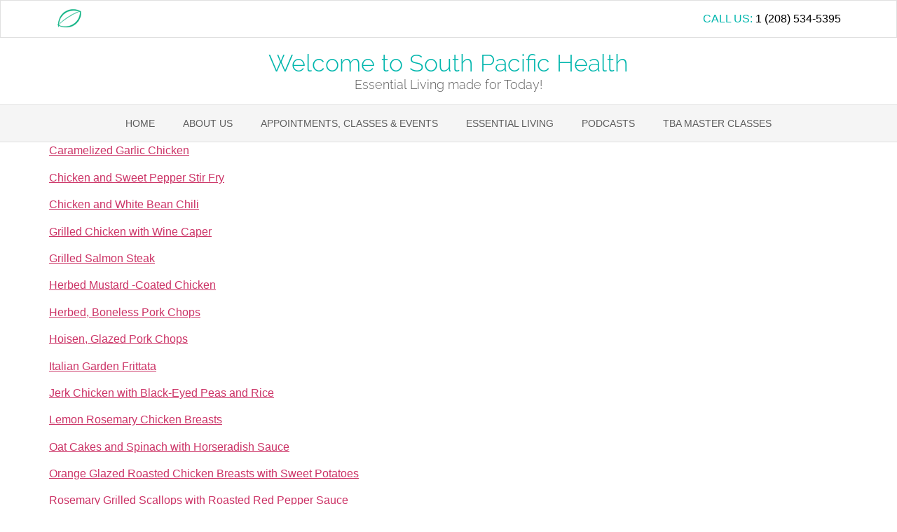

--- FILE ---
content_type: text/html; charset=UTF-8
request_url: https://southpachealth.com/education/dinner/
body_size: 16101
content:
<!doctype html>
<html lang="en-US">
<head>
	<meta charset="UTF-8">
	<meta name="viewport" content="width=device-width, initial-scale=1">
	<link rel="profile" href="https://gmpg.org/xfn/11">
	<title>Dinner &#8211; Welcome to South Pacific Health</title>
<meta name='robots' content='max-image-preview:large' />
<link rel='dns-prefetch' href='//secure.gravatar.com' />
<link rel='dns-prefetch' href='//stats.wp.com' />
<link rel='dns-prefetch' href='//v0.wordpress.com' />
<link rel='preconnect' href='//c0.wp.com' />
<link rel="alternate" type="application/rss+xml" title="Welcome to South Pacific Health &raquo; Feed" href="https://southpachealth.com/feed/" />
<link rel="alternate" type="application/rss+xml" title="Welcome to South Pacific Health &raquo; Comments Feed" href="https://southpachealth.com/comments/feed/" />
<link rel="alternate" type="application/rss+xml" title="Welcome to South Pacific Health &raquo; Dinner Comments Feed" href="https://southpachealth.com/education/dinner/feed/" />
<link rel="alternate" title="oEmbed (JSON)" type="application/json+oembed" href="https://southpachealth.com/wp-json/oembed/1.0/embed?url=https%3A%2F%2Fsouthpachealth.com%2Feducation%2Fdinner%2F" />
<link rel="alternate" title="oEmbed (XML)" type="text/xml+oembed" href="https://southpachealth.com/wp-json/oembed/1.0/embed?url=https%3A%2F%2Fsouthpachealth.com%2Feducation%2Fdinner%2F&#038;format=xml" />
<style id='wp-img-auto-sizes-contain-inline-css'>
img:is([sizes=auto i],[sizes^="auto," i]){contain-intrinsic-size:3000px 1500px}
/*# sourceURL=wp-img-auto-sizes-contain-inline-css */
</style>
<style id='wp-emoji-styles-inline-css'>

	img.wp-smiley, img.emoji {
		display: inline !important;
		border: none !important;
		box-shadow: none !important;
		height: 1em !important;
		width: 1em !important;
		margin: 0 0.07em !important;
		vertical-align: -0.1em !important;
		background: none !important;
		padding: 0 !important;
	}
/*# sourceURL=wp-emoji-styles-inline-css */
</style>
<link rel='stylesheet' id='wp-block-library-css' href='https://c0.wp.com/c/6.9/wp-includes/css/dist/block-library/style.min.css' media='all' />
<link rel='stylesheet' id='mediaelement-css' href='https://c0.wp.com/c/6.9/wp-includes/js/mediaelement/mediaelementplayer-legacy.min.css' media='all' />
<link rel='stylesheet' id='wp-mediaelement-css' href='https://c0.wp.com/c/6.9/wp-includes/js/mediaelement/wp-mediaelement.min.css' media='all' />
<style id='jetpack-sharing-buttons-style-inline-css'>
.jetpack-sharing-buttons__services-list{display:flex;flex-direction:row;flex-wrap:wrap;gap:0;list-style-type:none;margin:5px;padding:0}.jetpack-sharing-buttons__services-list.has-small-icon-size{font-size:12px}.jetpack-sharing-buttons__services-list.has-normal-icon-size{font-size:16px}.jetpack-sharing-buttons__services-list.has-large-icon-size{font-size:24px}.jetpack-sharing-buttons__services-list.has-huge-icon-size{font-size:36px}@media print{.jetpack-sharing-buttons__services-list{display:none!important}}.editor-styles-wrapper .wp-block-jetpack-sharing-buttons{gap:0;padding-inline-start:0}ul.jetpack-sharing-buttons__services-list.has-background{padding:1.25em 2.375em}
/*# sourceURL=https://southpachealth.com/wp-content/plugins/jetpack/_inc/blocks/sharing-buttons/view.css */
</style>
<style id='global-styles-inline-css'>
:root{--wp--preset--aspect-ratio--square: 1;--wp--preset--aspect-ratio--4-3: 4/3;--wp--preset--aspect-ratio--3-4: 3/4;--wp--preset--aspect-ratio--3-2: 3/2;--wp--preset--aspect-ratio--2-3: 2/3;--wp--preset--aspect-ratio--16-9: 16/9;--wp--preset--aspect-ratio--9-16: 9/16;--wp--preset--color--black: #000000;--wp--preset--color--cyan-bluish-gray: #abb8c3;--wp--preset--color--white: #ffffff;--wp--preset--color--pale-pink: #f78da7;--wp--preset--color--vivid-red: #cf2e2e;--wp--preset--color--luminous-vivid-orange: #ff6900;--wp--preset--color--luminous-vivid-amber: #fcb900;--wp--preset--color--light-green-cyan: #7bdcb5;--wp--preset--color--vivid-green-cyan: #00d084;--wp--preset--color--pale-cyan-blue: #8ed1fc;--wp--preset--color--vivid-cyan-blue: #0693e3;--wp--preset--color--vivid-purple: #9b51e0;--wp--preset--gradient--vivid-cyan-blue-to-vivid-purple: linear-gradient(135deg,rgb(6,147,227) 0%,rgb(155,81,224) 100%);--wp--preset--gradient--light-green-cyan-to-vivid-green-cyan: linear-gradient(135deg,rgb(122,220,180) 0%,rgb(0,208,130) 100%);--wp--preset--gradient--luminous-vivid-amber-to-luminous-vivid-orange: linear-gradient(135deg,rgb(252,185,0) 0%,rgb(255,105,0) 100%);--wp--preset--gradient--luminous-vivid-orange-to-vivid-red: linear-gradient(135deg,rgb(255,105,0) 0%,rgb(207,46,46) 100%);--wp--preset--gradient--very-light-gray-to-cyan-bluish-gray: linear-gradient(135deg,rgb(238,238,238) 0%,rgb(169,184,195) 100%);--wp--preset--gradient--cool-to-warm-spectrum: linear-gradient(135deg,rgb(74,234,220) 0%,rgb(151,120,209) 20%,rgb(207,42,186) 40%,rgb(238,44,130) 60%,rgb(251,105,98) 80%,rgb(254,248,76) 100%);--wp--preset--gradient--blush-light-purple: linear-gradient(135deg,rgb(255,206,236) 0%,rgb(152,150,240) 100%);--wp--preset--gradient--blush-bordeaux: linear-gradient(135deg,rgb(254,205,165) 0%,rgb(254,45,45) 50%,rgb(107,0,62) 100%);--wp--preset--gradient--luminous-dusk: linear-gradient(135deg,rgb(255,203,112) 0%,rgb(199,81,192) 50%,rgb(65,88,208) 100%);--wp--preset--gradient--pale-ocean: linear-gradient(135deg,rgb(255,245,203) 0%,rgb(182,227,212) 50%,rgb(51,167,181) 100%);--wp--preset--gradient--electric-grass: linear-gradient(135deg,rgb(202,248,128) 0%,rgb(113,206,126) 100%);--wp--preset--gradient--midnight: linear-gradient(135deg,rgb(2,3,129) 0%,rgb(40,116,252) 100%);--wp--preset--font-size--small: 13px;--wp--preset--font-size--medium: 20px;--wp--preset--font-size--large: 36px;--wp--preset--font-size--x-large: 42px;--wp--preset--spacing--20: 0.44rem;--wp--preset--spacing--30: 0.67rem;--wp--preset--spacing--40: 1rem;--wp--preset--spacing--50: 1.5rem;--wp--preset--spacing--60: 2.25rem;--wp--preset--spacing--70: 3.38rem;--wp--preset--spacing--80: 5.06rem;--wp--preset--shadow--natural: 6px 6px 9px rgba(0, 0, 0, 0.2);--wp--preset--shadow--deep: 12px 12px 50px rgba(0, 0, 0, 0.4);--wp--preset--shadow--sharp: 6px 6px 0px rgba(0, 0, 0, 0.2);--wp--preset--shadow--outlined: 6px 6px 0px -3px rgb(255, 255, 255), 6px 6px rgb(0, 0, 0);--wp--preset--shadow--crisp: 6px 6px 0px rgb(0, 0, 0);}:root { --wp--style--global--content-size: 800px;--wp--style--global--wide-size: 1200px; }:where(body) { margin: 0; }.wp-site-blocks > .alignleft { float: left; margin-right: 2em; }.wp-site-blocks > .alignright { float: right; margin-left: 2em; }.wp-site-blocks > .aligncenter { justify-content: center; margin-left: auto; margin-right: auto; }:where(.wp-site-blocks) > * { margin-block-start: 24px; margin-block-end: 0; }:where(.wp-site-blocks) > :first-child { margin-block-start: 0; }:where(.wp-site-blocks) > :last-child { margin-block-end: 0; }:root { --wp--style--block-gap: 24px; }:root :where(.is-layout-flow) > :first-child{margin-block-start: 0;}:root :where(.is-layout-flow) > :last-child{margin-block-end: 0;}:root :where(.is-layout-flow) > *{margin-block-start: 24px;margin-block-end: 0;}:root :where(.is-layout-constrained) > :first-child{margin-block-start: 0;}:root :where(.is-layout-constrained) > :last-child{margin-block-end: 0;}:root :where(.is-layout-constrained) > *{margin-block-start: 24px;margin-block-end: 0;}:root :where(.is-layout-flex){gap: 24px;}:root :where(.is-layout-grid){gap: 24px;}.is-layout-flow > .alignleft{float: left;margin-inline-start: 0;margin-inline-end: 2em;}.is-layout-flow > .alignright{float: right;margin-inline-start: 2em;margin-inline-end: 0;}.is-layout-flow > .aligncenter{margin-left: auto !important;margin-right: auto !important;}.is-layout-constrained > .alignleft{float: left;margin-inline-start: 0;margin-inline-end: 2em;}.is-layout-constrained > .alignright{float: right;margin-inline-start: 2em;margin-inline-end: 0;}.is-layout-constrained > .aligncenter{margin-left: auto !important;margin-right: auto !important;}.is-layout-constrained > :where(:not(.alignleft):not(.alignright):not(.alignfull)){max-width: var(--wp--style--global--content-size);margin-left: auto !important;margin-right: auto !important;}.is-layout-constrained > .alignwide{max-width: var(--wp--style--global--wide-size);}body .is-layout-flex{display: flex;}.is-layout-flex{flex-wrap: wrap;align-items: center;}.is-layout-flex > :is(*, div){margin: 0;}body .is-layout-grid{display: grid;}.is-layout-grid > :is(*, div){margin: 0;}body{padding-top: 0px;padding-right: 0px;padding-bottom: 0px;padding-left: 0px;}a:where(:not(.wp-element-button)){text-decoration: underline;}:root :where(.wp-element-button, .wp-block-button__link){background-color: #32373c;border-width: 0;color: #fff;font-family: inherit;font-size: inherit;font-style: inherit;font-weight: inherit;letter-spacing: inherit;line-height: inherit;padding-top: calc(0.667em + 2px);padding-right: calc(1.333em + 2px);padding-bottom: calc(0.667em + 2px);padding-left: calc(1.333em + 2px);text-decoration: none;text-transform: inherit;}.has-black-color{color: var(--wp--preset--color--black) !important;}.has-cyan-bluish-gray-color{color: var(--wp--preset--color--cyan-bluish-gray) !important;}.has-white-color{color: var(--wp--preset--color--white) !important;}.has-pale-pink-color{color: var(--wp--preset--color--pale-pink) !important;}.has-vivid-red-color{color: var(--wp--preset--color--vivid-red) !important;}.has-luminous-vivid-orange-color{color: var(--wp--preset--color--luminous-vivid-orange) !important;}.has-luminous-vivid-amber-color{color: var(--wp--preset--color--luminous-vivid-amber) !important;}.has-light-green-cyan-color{color: var(--wp--preset--color--light-green-cyan) !important;}.has-vivid-green-cyan-color{color: var(--wp--preset--color--vivid-green-cyan) !important;}.has-pale-cyan-blue-color{color: var(--wp--preset--color--pale-cyan-blue) !important;}.has-vivid-cyan-blue-color{color: var(--wp--preset--color--vivid-cyan-blue) !important;}.has-vivid-purple-color{color: var(--wp--preset--color--vivid-purple) !important;}.has-black-background-color{background-color: var(--wp--preset--color--black) !important;}.has-cyan-bluish-gray-background-color{background-color: var(--wp--preset--color--cyan-bluish-gray) !important;}.has-white-background-color{background-color: var(--wp--preset--color--white) !important;}.has-pale-pink-background-color{background-color: var(--wp--preset--color--pale-pink) !important;}.has-vivid-red-background-color{background-color: var(--wp--preset--color--vivid-red) !important;}.has-luminous-vivid-orange-background-color{background-color: var(--wp--preset--color--luminous-vivid-orange) !important;}.has-luminous-vivid-amber-background-color{background-color: var(--wp--preset--color--luminous-vivid-amber) !important;}.has-light-green-cyan-background-color{background-color: var(--wp--preset--color--light-green-cyan) !important;}.has-vivid-green-cyan-background-color{background-color: var(--wp--preset--color--vivid-green-cyan) !important;}.has-pale-cyan-blue-background-color{background-color: var(--wp--preset--color--pale-cyan-blue) !important;}.has-vivid-cyan-blue-background-color{background-color: var(--wp--preset--color--vivid-cyan-blue) !important;}.has-vivid-purple-background-color{background-color: var(--wp--preset--color--vivid-purple) !important;}.has-black-border-color{border-color: var(--wp--preset--color--black) !important;}.has-cyan-bluish-gray-border-color{border-color: var(--wp--preset--color--cyan-bluish-gray) !important;}.has-white-border-color{border-color: var(--wp--preset--color--white) !important;}.has-pale-pink-border-color{border-color: var(--wp--preset--color--pale-pink) !important;}.has-vivid-red-border-color{border-color: var(--wp--preset--color--vivid-red) !important;}.has-luminous-vivid-orange-border-color{border-color: var(--wp--preset--color--luminous-vivid-orange) !important;}.has-luminous-vivid-amber-border-color{border-color: var(--wp--preset--color--luminous-vivid-amber) !important;}.has-light-green-cyan-border-color{border-color: var(--wp--preset--color--light-green-cyan) !important;}.has-vivid-green-cyan-border-color{border-color: var(--wp--preset--color--vivid-green-cyan) !important;}.has-pale-cyan-blue-border-color{border-color: var(--wp--preset--color--pale-cyan-blue) !important;}.has-vivid-cyan-blue-border-color{border-color: var(--wp--preset--color--vivid-cyan-blue) !important;}.has-vivid-purple-border-color{border-color: var(--wp--preset--color--vivid-purple) !important;}.has-vivid-cyan-blue-to-vivid-purple-gradient-background{background: var(--wp--preset--gradient--vivid-cyan-blue-to-vivid-purple) !important;}.has-light-green-cyan-to-vivid-green-cyan-gradient-background{background: var(--wp--preset--gradient--light-green-cyan-to-vivid-green-cyan) !important;}.has-luminous-vivid-amber-to-luminous-vivid-orange-gradient-background{background: var(--wp--preset--gradient--luminous-vivid-amber-to-luminous-vivid-orange) !important;}.has-luminous-vivid-orange-to-vivid-red-gradient-background{background: var(--wp--preset--gradient--luminous-vivid-orange-to-vivid-red) !important;}.has-very-light-gray-to-cyan-bluish-gray-gradient-background{background: var(--wp--preset--gradient--very-light-gray-to-cyan-bluish-gray) !important;}.has-cool-to-warm-spectrum-gradient-background{background: var(--wp--preset--gradient--cool-to-warm-spectrum) !important;}.has-blush-light-purple-gradient-background{background: var(--wp--preset--gradient--blush-light-purple) !important;}.has-blush-bordeaux-gradient-background{background: var(--wp--preset--gradient--blush-bordeaux) !important;}.has-luminous-dusk-gradient-background{background: var(--wp--preset--gradient--luminous-dusk) !important;}.has-pale-ocean-gradient-background{background: var(--wp--preset--gradient--pale-ocean) !important;}.has-electric-grass-gradient-background{background: var(--wp--preset--gradient--electric-grass) !important;}.has-midnight-gradient-background{background: var(--wp--preset--gradient--midnight) !important;}.has-small-font-size{font-size: var(--wp--preset--font-size--small) !important;}.has-medium-font-size{font-size: var(--wp--preset--font-size--medium) !important;}.has-large-font-size{font-size: var(--wp--preset--font-size--large) !important;}.has-x-large-font-size{font-size: var(--wp--preset--font-size--x-large) !important;}
:root :where(.wp-block-pullquote){font-size: 1.5em;line-height: 1.6;}
/*# sourceURL=global-styles-inline-css */
</style>
<link rel='stylesheet' id='mailerlite_forms.css-css' href='https://southpachealth.com/wp-content/plugins/official-mailerlite-sign-up-forms/assets/css/mailerlite_forms.css?ver=1.7.14' media='all' />
<link rel='stylesheet' id='SFSImainCss-css' href='https://southpachealth.com/wp-content/plugins/ultimate-social-media-icons/css/sfsi-style.css?ver=2.9.6' media='all' />
<link rel='stylesheet' id='hello-elementor-css' href='https://southpachealth.com/wp-content/themes/hello-elementor/style.min.css?ver=3.3.0' media='all' />
<link rel='stylesheet' id='hello-elementor-theme-style-css' href='https://southpachealth.com/wp-content/themes/hello-elementor/theme.min.css?ver=3.3.0' media='all' />
<link rel='stylesheet' id='hello-elementor-header-footer-css' href='https://southpachealth.com/wp-content/themes/hello-elementor/header-footer.min.css?ver=3.3.0' media='all' />
<link rel='stylesheet' id='elementor-icons-css' href='https://southpachealth.com/wp-content/plugins/elementor/assets/lib/eicons/css/elementor-icons.min.css?ver=5.44.0' media='all' />
<link rel='stylesheet' id='elementor-frontend-css' href='https://southpachealth.com/wp-content/plugins/elementor/assets/css/frontend.min.css?ver=3.33.4' media='all' />
<link rel='stylesheet' id='elementor-post-796-css' href='https://southpachealth.com/wp-content/uploads/elementor/css/post-796.css?ver=1745387103' media='all' />
<link rel='stylesheet' id='elementor-pro-css' href='https://southpachealth.com/wp-content/plugins/elementor-pro/assets/css/frontend.min.css?ver=3.11.7' media='all' />
<link rel='stylesheet' id='elementor-post-1051-css' href='https://southpachealth.com/wp-content/uploads/elementor/css/post-1051.css?ver=1745387104' media='all' />
<link rel='stylesheet' id='elementor-post-1056-css' href='https://southpachealth.com/wp-content/uploads/elementor/css/post-1056.css?ver=1745387104' media='all' />
<link rel='stylesheet' id='simple-social-icons-font-css' href='https://southpachealth.com/wp-content/plugins/simple-social-icons/css/style.css?ver=3.0.2' media='all' />
<link rel='stylesheet' id='sharedaddy-css' href='https://c0.wp.com/p/jetpack/15.3.1/modules/sharedaddy/sharing.css' media='all' />
<link rel='stylesheet' id='social-logos-css' href='https://c0.wp.com/p/jetpack/15.3.1/_inc/social-logos/social-logos.min.css' media='all' />
<link rel='stylesheet' id='elementor-gf-local-raleway-css' href='https://southpachealth.com/wp-content/uploads/elementor/google-fonts/css/raleway.css?ver=1745387150' media='all' />
<link rel='stylesheet' id='elementor-gf-local-robotoslab-css' href='https://southpachealth.com/wp-content/uploads/elementor/google-fonts/css/robotoslab.css?ver=1745387180' media='all' />
<link rel='stylesheet' id='elementor-gf-local-opensans-css' href='https://southpachealth.com/wp-content/uploads/elementor/google-fonts/css/opensans.css?ver=1745387244' media='all' />
<link rel='stylesheet' id='elementor-icons-shared-0-css' href='https://southpachealth.com/wp-content/plugins/elementor/assets/lib/font-awesome/css/fontawesome.min.css?ver=5.15.3' media='all' />
<link rel='stylesheet' id='elementor-icons-fa-solid-css' href='https://southpachealth.com/wp-content/plugins/elementor/assets/lib/font-awesome/css/solid.min.css?ver=5.15.3' media='all' />
<script src="https://c0.wp.com/c/6.9/wp-includes/js/jquery/jquery.min.js" id="jquery-core-js"></script>
<script src="https://c0.wp.com/c/6.9/wp-includes/js/jquery/jquery-migrate.min.js" id="jquery-migrate-js"></script>
<link rel="https://api.w.org/" href="https://southpachealth.com/wp-json/" /><link rel="alternate" title="JSON" type="application/json" href="https://southpachealth.com/wp-json/wp/v2/pages/295" /><link rel="EditURI" type="application/rsd+xml" title="RSD" href="https://southpachealth.com/xmlrpc.php?rsd" />
<meta name="generator" content="WordPress 6.9" />
<link rel="canonical" href="https://southpachealth.com/education/dinner/" />
<link rel='shortlink' href='https://wp.me/P4l01z-4L' />
        <!-- MailerLite Universal -->
        <script>
            (function(w,d,e,u,f,l,n){w[f]=w[f]||function(){(w[f].q=w[f].q||[])
                .push(arguments);},l=d.createElement(e),l.async=1,l.src=u,
                n=d.getElementsByTagName(e)[0],n.parentNode.insertBefore(l,n);})
            (window,document,'script','https://assets.mailerlite.com/js/universal.js','ml');
            ml('account', '193286');
            ml('enablePopups', true);
        </script>
        <!-- End MailerLite Universal -->
        <meta name="follow.[base64]" content="nV1mLtJzNCmSNQjXYMj1"/>	<style>img#wpstats{display:none}</style>
		<meta name="generator" content="Elementor 3.33.4; features: additional_custom_breakpoints; settings: css_print_method-external, google_font-enabled, font_display-auto">
			<style>
				.e-con.e-parent:nth-of-type(n+4):not(.e-lazyloaded):not(.e-no-lazyload),
				.e-con.e-parent:nth-of-type(n+4):not(.e-lazyloaded):not(.e-no-lazyload) * {
					background-image: none !important;
				}
				@media screen and (max-height: 1024px) {
					.e-con.e-parent:nth-of-type(n+3):not(.e-lazyloaded):not(.e-no-lazyload),
					.e-con.e-parent:nth-of-type(n+3):not(.e-lazyloaded):not(.e-no-lazyload) * {
						background-image: none !important;
					}
				}
				@media screen and (max-height: 640px) {
					.e-con.e-parent:nth-of-type(n+2):not(.e-lazyloaded):not(.e-no-lazyload),
					.e-con.e-parent:nth-of-type(n+2):not(.e-lazyloaded):not(.e-no-lazyload) * {
						background-image: none !important;
					}
				}
			</style>
			
<!-- Jetpack Open Graph Tags -->
<meta property="og:type" content="article" />
<meta property="og:title" content="Dinner" />
<meta property="og:url" content="https://southpachealth.com/education/dinner/" />
<meta property="og:description" content="Caramelized Garlic Chicken Chicken and Sweet Pepper Stir Fry Chicken and White Bean Chili Grilled Chicken with Wine Caper Grilled Salmon Steak Herbed Mustard -Coated Chicken Herbed, Boneless Pork C…" />
<meta property="article:published_time" content="2014-10-30T18:12:24+00:00" />
<meta property="article:modified_time" content="2014-10-31T03:03:16+00:00" />
<meta property="og:site_name" content="Welcome to South Pacific Health" />
<meta property="og:image" content="https://s0.wp.com/i/blank.jpg" />
<meta property="og:image:width" content="200" />
<meta property="og:image:height" content="200" />
<meta property="og:image:alt" content="" />
<meta property="og:locale" content="en_US" />
<meta name="twitter:text:title" content="Dinner" />
<meta name="twitter:card" content="summary" />

<!-- End Jetpack Open Graph Tags -->
</head>
<body class="wp-singular page-template-default page page-id-295 page-parent page-child parent-pageid-122 wp-embed-responsive wp-theme-hello-elementor sfsi_actvite_theme_thin eio-default metaslider-plugin theme-default elementor-default elementor-kit-796">


<a class="skip-link screen-reader-text" href="#content">Skip to content</a>

		<div data-elementor-type="header" data-elementor-id="1051" class="elementor elementor-1051 elementor-location-header">
					<div class="elementor-section-wrap">
								<section class="elementor-section elementor-top-section elementor-element elementor-element-e3c87a1 elementor-section-boxed elementor-section-height-default elementor-section-height-default" data-id="e3c87a1" data-element_type="section">
						<div class="elementor-container elementor-column-gap-default">
					<div class="elementor-column elementor-col-50 elementor-top-column elementor-element elementor-element-60dbf8d" data-id="60dbf8d" data-element_type="column">
			<div class="elementor-widget-wrap elementor-element-populated">
						<div class="elementor-element elementor-element-438b53e elementor-widget elementor-widget-image" data-id="438b53e" data-element_type="widget" data-widget_type="image.default">
				<div class="elementor-widget-container">
															<img width="95" height="81" src="https://southpachealth.com/wp-content/uploads/2014/03/SPH-Logo.leaf_.Bull_-e1394587803370.png" class="attachment-full size-full wp-image-167" alt="" />															</div>
				</div>
					</div>
		</div>
				<div class="elementor-column elementor-col-50 elementor-top-column elementor-element elementor-element-a51a6e3" data-id="a51a6e3" data-element_type="column">
			<div class="elementor-widget-wrap elementor-element-populated">
						<div class="elementor-element elementor-element-5f38fd7 elementor-widget elementor-widget-heading" data-id="5f38fd7" data-element_type="widget" data-widget_type="heading.default">
				<div class="elementor-widget-container">
					<p class="elementor-heading-title elementor-size-default">CALL US: <a href="tel:208-534-5395">1 (208) 534-5395</a></p>				</div>
				</div>
					</div>
		</div>
					</div>
		</section>
				<section class="elementor-section elementor-top-section elementor-element elementor-element-d2fbf71 elementor-section-boxed elementor-section-height-default elementor-section-height-default" data-id="d2fbf71" data-element_type="section">
						<div class="elementor-container elementor-column-gap-default">
					<div class="elementor-column elementor-col-100 elementor-top-column elementor-element elementor-element-0e7b51f" data-id="0e7b51f" data-element_type="column">
			<div class="elementor-widget-wrap elementor-element-populated">
						<div class="elementor-element elementor-element-d098315 elementor-widget elementor-widget-heading" data-id="d098315" data-element_type="widget" data-widget_type="heading.default">
				<div class="elementor-widget-container">
					<p class="elementor-heading-title elementor-size-default"><a href="/">Welcome to South Pacific Health</a></p>				</div>
				</div>
				<div class="elementor-element elementor-element-073cca0 elementor-widget elementor-widget-heading" data-id="073cca0" data-element_type="widget" data-widget_type="heading.default">
				<div class="elementor-widget-container">
					<p class="elementor-heading-title elementor-size-default">Essential Living made for Today!</p>				</div>
				</div>
					</div>
		</div>
					</div>
		</section>
				<section class="elementor-section elementor-top-section elementor-element elementor-element-baa40ee elementor-section-boxed elementor-section-height-default elementor-section-height-default" data-id="baa40ee" data-element_type="section" data-settings="{&quot;background_background&quot;:&quot;classic&quot;}">
						<div class="elementor-container elementor-column-gap-default">
					<div class="elementor-column elementor-col-100 elementor-top-column elementor-element elementor-element-c314d2a" data-id="c314d2a" data-element_type="column">
			<div class="elementor-widget-wrap elementor-element-populated">
						<div class="elementor-element elementor-element-41e4e4c elementor-nav-menu__align-center elementor-nav-menu--dropdown-tablet elementor-nav-menu__text-align-aside elementor-nav-menu--toggle elementor-nav-menu--burger elementor-widget elementor-widget-nav-menu" data-id="41e4e4c" data-element_type="widget" data-settings="{&quot;layout&quot;:&quot;horizontal&quot;,&quot;submenu_icon&quot;:{&quot;value&quot;:&quot;&lt;i class=\&quot;fas fa-caret-down\&quot;&gt;&lt;\/i&gt;&quot;,&quot;library&quot;:&quot;fa-solid&quot;},&quot;toggle&quot;:&quot;burger&quot;}" data-widget_type="nav-menu.default">
				<div class="elementor-widget-container">
								<nav class="elementor-nav-menu--main elementor-nav-menu__container elementor-nav-menu--layout-horizontal e--pointer-background e--animation-fade">
				<ul id="menu-1-41e4e4c" class="elementor-nav-menu"><li class="menu-item menu-item-type-post_type menu-item-object-page menu-item-home menu-item-84"><a href="https://southpachealth.com/" class="elementor-item">Home</a></li>
<li class="menu-item menu-item-type-post_type menu-item-object-page menu-item-has-children menu-item-125"><a href="https://southpachealth.com/home/about-us/" class="elementor-item">About Us</a>
<ul class="sub-menu elementor-nav-menu--dropdown">
	<li class="menu-item menu-item-type-post_type menu-item-object-page menu-item-436"><a href="https://southpachealth.com/home/about-us/d-s-epperson-m-a-m-s/" class="elementor-sub-item">D.S. Epperson, M.S., C.M.A., C.N.N., C.N.T., C.N.M., N.M.C.P.</a></li>
	<li class="menu-item menu-item-type-post_type menu-item-object-page menu-item-438"><a href="https://southpachealth.com/home/about-us/kira-n-epperson/" class="elementor-sub-item">Kira N. Epperson, L.E.</a></li>
	<li class="menu-item menu-item-type-post_type menu-item-object-page menu-item-435"><a href="https://southpachealth.com/home/about-us/alema-epperson/" class="elementor-sub-item">Alema Epperson A.S., CMHC, Wellness Coach</a></li>
</ul>
</li>
<li class="menu-item menu-item-type-post_type menu-item-object-page menu-item-has-children menu-item-923"><a href="https://southpachealth.com/home/south-pacific-health/" class="elementor-item">Appointments, Classes &#038; Events</a>
<ul class="sub-menu elementor-nav-menu--dropdown">
	<li class="menu-item menu-item-type-post_type menu-item-object-page menu-item-927"><a href="https://southpachealth.com/about/" class="elementor-sub-item">Your Coaches</a></li>
	<li class="menu-item menu-item-type-post_type menu-item-object-page menu-item-924"><a href="https://southpachealth.com/home/medical-analysis-and-consulting/" class="elementor-sub-item">Gastrointestinal Health Therapy and Consulting</a></li>
	<li class="menu-item menu-item-type-post_type menu-item-object-page menu-item-925"><a href="https://southpachealth.com/home/specialist-appointment/" class="elementor-sub-item">Specialist Appointment</a></li>
	<li class="menu-item menu-item-type-post_type menu-item-object-page menu-item-926"><a href="https://southpachealth.com/request-for-medical-records/" class="elementor-sub-item">Request for Medical Records</a></li>
	<li class="menu-item menu-item-type-post_type menu-item-object-page menu-item-462"><a href="https://southpachealth.com/wellness-coaching-packages/" class="elementor-sub-item">Wellness Coaching Packages</a></li>
</ul>
</li>
<li class="menu-item menu-item-type-post_type menu-item-object-page current-menu-ancestor current_page_ancestor menu-item-has-children menu-item-377"><a href="https://southpachealth.com/m-y-o-m/" class="elementor-item">Essential Living</a>
<ul class="sub-menu elementor-nav-menu--dropdown">
	<li class="menu-item menu-item-type-post_type menu-item-object-page menu-item-has-children menu-item-440"><a href="https://southpachealth.com/free-how-to/" class="elementor-sub-item">Free “How To”…</a>
	<ul class="sub-menu elementor-nav-menu--dropdown">
		<li class="menu-item menu-item-type-post_type menu-item-object-post menu-item-446"><a href="https://southpachealth.com/making-planters-from-bowls/" class="elementor-sub-item">Making Planters from Bowls</a></li>
		<li class="menu-item menu-item-type-post_type menu-item-object-post menu-item-445"><a href="https://southpachealth.com/make-a-portable-root-cellar-on-the-cheap/" class="elementor-sub-item">Make a Portable Root Cellar. On The Cheap!</a></li>
		<li class="menu-item menu-item-type-post_type menu-item-object-post menu-item-444"><a href="https://southpachealth.com/make-your-own-outdoor-sink/" class="elementor-sub-item">Make Your Own Outdoor Sink</a></li>
		<li class="menu-item menu-item-type-post_type menu-item-object-post menu-item-443"><a href="https://southpachealth.com/solar-water-heater-under-20-00/" class="elementor-sub-item">Solar Water Heater.  Under 20.00!</a></li>
		<li class="menu-item menu-item-type-post_type menu-item-object-post menu-item-442"><a href="https://southpachealth.com/tile-your-floors-easy-and-cheap/" class="elementor-sub-item">Tile your floors easy and cheap</a></li>
		<li class="menu-item menu-item-type-post_type menu-item-object-post menu-item-455"><a href="https://southpachealth.com/how-to-give-your-dog-or-cat-a-shot/" class="elementor-sub-item">How To Give Your Dog or Cat a Shot</a></li>
	</ul>
</li>
	<li class="menu-item menu-item-type-post_type menu-item-object-page menu-item-has-children menu-item-441"><a href="https://southpachealth.com/free-articles/" class="elementor-sub-item">Free Articles</a>
	<ul class="sub-menu elementor-nav-menu--dropdown">
		<li class="menu-item menu-item-type-post_type menu-item-object-post menu-item-447"><a href="https://southpachealth.com/functional-foods-what-they-are-and-how-they-work/" class="elementor-sub-item">Functional Foods:  What They Are and How They Work</a></li>
		<li class="menu-item menu-item-type-post_type menu-item-object-post menu-item-448"><a href="https://southpachealth.com/functional-foods-are-becoming-more-popular/" class="elementor-sub-item">Functional Foods Are Becoming More Popular</a></li>
		<li class="menu-item menu-item-type-post_type menu-item-object-post menu-item-456"><a href="https://southpachealth.com/integrative-medicine-and-its-future/" class="elementor-sub-item">Integrative Medicine and It’s Future…</a></li>
		<li class="menu-item menu-item-type-post_type menu-item-object-post menu-item-454"><a href="https://southpachealth.com/here-eat-this-root/" class="elementor-sub-item">Here, Eat This Root!</a></li>
		<li class="menu-item menu-item-type-post_type menu-item-object-post menu-item-453"><a href="https://southpachealth.com/glutamates/" class="elementor-sub-item">Glutamates</a></li>
		<li class="menu-item menu-item-type-post_type menu-item-object-post menu-item-458"><a href="https://southpachealth.com/overweight-in-the-usa/" class="elementor-sub-item">Overweight in the USA!</a></li>
		<li class="menu-item menu-item-type-post_type menu-item-object-post menu-item-450"><a href="https://southpachealth.com/7-ways-to-lose-weight-without-suffering/" class="elementor-sub-item">7 Ways to Lose Weight Without Suffering</a></li>
		<li class="menu-item menu-item-type-post_type menu-item-object-post menu-item-449"><a href="https://southpachealth.com/16-reasons-why-you-should-give-up-drinking-sodas/" class="elementor-sub-item">16 Reasons Why You Should Give Up Drinking Sodas!</a></li>
		<li class="menu-item menu-item-type-post_type menu-item-object-post menu-item-451"><a href="https://southpachealth.com/breakfast-and-the-amazing-oats/" class="elementor-sub-item">Breakfast and the Amazing Oats!</a></li>
		<li class="menu-item menu-item-type-post_type menu-item-object-post menu-item-452"><a href="https://southpachealth.com/give-the-sniffles-the-cold-shoulder/" class="elementor-sub-item">Give the Sniffles the Cold shoulder!</a></li>
		<li class="menu-item menu-item-type-post_type menu-item-object-post menu-item-457"><a href="https://southpachealth.com/lower-cholesterol-by-15-and-more/" class="elementor-sub-item">Lower Cholesterol by 15% and More!</a></li>
	</ul>
</li>
	<li class="menu-item menu-item-type-post_type menu-item-object-page current-page-ancestor current-menu-ancestor current-menu-parent current-page-parent current_page_parent current_page_ancestor menu-item-has-children menu-item-123"><a href="https://southpachealth.com/education/" class="elementor-sub-item">Free Recipes</a>
	<ul class="sub-menu elementor-nav-menu--dropdown">
		<li class="menu-item menu-item-type-post_type menu-item-object-page menu-item-315"><a href="https://southpachealth.com/education/breakfast/" title="sub item" class="elementor-sub-item">Breakfast</a></li>
		<li class="menu-item menu-item-type-post_type menu-item-object-page menu-item-319"><a href="https://southpachealth.com/education/lunch/" class="elementor-sub-item">Lunch</a></li>
		<li class="menu-item menu-item-type-post_type menu-item-object-page current-menu-item page_item page-item-295 current_page_item menu-item-317"><a href="https://southpachealth.com/education/dinner/" aria-current="page" class="elementor-sub-item elementor-item-active">Dinner</a></li>
		<li class="menu-item menu-item-type-post_type menu-item-object-page menu-item-322"><a href="https://southpachealth.com/education/salad/" class="elementor-sub-item">Salad</a></li>
		<li class="menu-item menu-item-type-post_type menu-item-object-page menu-item-325"><a href="https://southpachealth.com/education/soups/" class="elementor-sub-item">Soups</a></li>
		<li class="menu-item menu-item-type-post_type menu-item-object-page menu-item-318"><a href="https://southpachealth.com/education/low-cal-drinks/" class="elementor-sub-item">Low Cal Drinks</a></li>
		<li class="menu-item menu-item-type-post_type menu-item-object-page menu-item-323"><a href="https://southpachealth.com/education/smoothies/" class="elementor-sub-item">Smoothies</a></li>
		<li class="menu-item menu-item-type-post_type menu-item-object-page menu-item-316"><a href="https://southpachealth.com/education/desserts/" title="Sub item" class="elementor-sub-item">Desserts</a></li>
		<li class="menu-item menu-item-type-post_type menu-item-object-page menu-item-324"><a href="https://southpachealth.com/education/snacks/" class="elementor-sub-item">Snacks</a></li>
		<li class="menu-item menu-item-type-post_type menu-item-object-page menu-item-321"><a href="https://southpachealth.com/education/restaurants/" class="elementor-sub-item">Restaurants</a></li>
		<li class="menu-item menu-item-type-post_type menu-item-object-page menu-item-320"><a href="https://southpachealth.com/education/prepared-foods/" class="elementor-sub-item">Prepared Foods</a></li>
	</ul>
</li>
</ul>
</li>
<li class="menu-item menu-item-type-post_type menu-item-object-page menu-item-has-children menu-item-919"><a href="https://southpachealth.com/savage-music-studios/" class="elementor-item">Podcasts</a>
<ul class="sub-menu elementor-nav-menu--dropdown">
	<li class="menu-item menu-item-type-post_type menu-item-object-post menu-item-929"><a href="https://southpachealth.com/podcast-day-life-can-be-sweetr-with-ron-childs-ex-nfl/" class="elementor-sub-item">Podcast Day!!!  “Life Can Be SweetR” with Ron Childs, Ex-NFL</a></li>
</ul>
</li>
<li class="menu-item menu-item-type-post_type menu-item-object-page menu-item-has-children menu-item-459"><a href="https://southpachealth.com/google-tutoring-and-classes/" class="elementor-item">TBA Master Classes</a>
<ul class="sub-menu elementor-nav-menu--dropdown">
	<li class="menu-item menu-item-type-post_type menu-item-object-page menu-item-467"><a href="https://southpachealth.com/google-tutoring-and-classes/do-it-yourself-classes/" class="elementor-sub-item">Do It Yourself Classes</a></li>
	<li class="menu-item menu-item-type-post_type menu-item-object-page menu-item-468"><a href="https://southpachealth.com/google-tutoring-and-classes/gardening-classes/" class="elementor-sub-item">TBA Gardening Classes</a></li>
	<li class="menu-item menu-item-type-post_type menu-item-object-page menu-item-469"><a href="https://southpachealth.com/google-tutoring-and-classes/food-classes/" class="elementor-sub-item">TBA Kitchen Classes</a></li>
	<li class="menu-item menu-item-type-post_type menu-item-object-page menu-item-has-children menu-item-470"><a href="https://southpachealth.com/shop4me/" class="elementor-sub-item">Shop4Me Signup!</a>
	<ul class="sub-menu elementor-nav-menu--dropdown">
		<li class="menu-item menu-item-type-post_type menu-item-object-page menu-item-476"><a href="https://southpachealth.com/google-tutoring-and-classes/shop4me-healthy-foods/" class="elementor-sub-item">Shop4Me: Healthy Foods</a></li>
		<li class="menu-item menu-item-type-post_type menu-item-object-page menu-item-474"><a href="https://southpachealth.com/google-tutoring-and-classes/shop4me-classes-healthy-home/" class="elementor-sub-item">Shop4Me Classes:  Healthy Home!</a></li>
		<li class="menu-item menu-item-type-post_type menu-item-object-page menu-item-475"><a href="https://southpachealth.com/google-tutoring-and-classes/shop4me-classes-healthy-living/" class="elementor-sub-item">Shop4Me Classes: Healthy Living!</a></li>
	</ul>
</li>
	<li class="menu-item menu-item-type-post_type menu-item-object-page menu-item-has-children menu-item-471"><a href="https://southpachealth.com/google-tutoring-and-classes/shop4me-classes-natural-medicines-lecture-part-1/infusions-decoctions-and-honeys/" class="elementor-sub-item">M.Y.O.: Medicine Classes for signup!</a>
	<ul class="sub-menu elementor-nav-menu--dropdown">
		<li class="menu-item menu-item-type-post_type menu-item-object-page menu-item-472"><a href="https://southpachealth.com/google-tutoring-and-classes/shop4me-classes-natural-medicines-lecture-part-1/" class="elementor-sub-item">Make Your Own Medicine Series</a></li>
		<li class="menu-item menu-item-type-post_type menu-item-object-page menu-item-473"><a href="https://southpachealth.com/google-tutoring-and-classes/shop4me-classes-natural-medicine-lab-part-2/" class="elementor-sub-item">Make Your Own Medicines (Lab)</a></li>
	</ul>
</li>
</ul>
</li>
</ul>			</nav>
					<div class="elementor-menu-toggle" role="button" tabindex="0" aria-label="Menu Toggle" aria-expanded="false">
			<i aria-hidden="true" role="presentation" class="elementor-menu-toggle__icon--open eicon-menu-bar"></i><i aria-hidden="true" role="presentation" class="elementor-menu-toggle__icon--close eicon-close"></i>			<span class="elementor-screen-only">Menu</span>
		</div>
					<nav class="elementor-nav-menu--dropdown elementor-nav-menu__container" aria-hidden="true">
				<ul id="menu-2-41e4e4c" class="elementor-nav-menu"><li class="menu-item menu-item-type-post_type menu-item-object-page menu-item-home menu-item-84"><a href="https://southpachealth.com/" class="elementor-item" tabindex="-1">Home</a></li>
<li class="menu-item menu-item-type-post_type menu-item-object-page menu-item-has-children menu-item-125"><a href="https://southpachealth.com/home/about-us/" class="elementor-item" tabindex="-1">About Us</a>
<ul class="sub-menu elementor-nav-menu--dropdown">
	<li class="menu-item menu-item-type-post_type menu-item-object-page menu-item-436"><a href="https://southpachealth.com/home/about-us/d-s-epperson-m-a-m-s/" class="elementor-sub-item" tabindex="-1">D.S. Epperson, M.S., C.M.A., C.N.N., C.N.T., C.N.M., N.M.C.P.</a></li>
	<li class="menu-item menu-item-type-post_type menu-item-object-page menu-item-438"><a href="https://southpachealth.com/home/about-us/kira-n-epperson/" class="elementor-sub-item" tabindex="-1">Kira N. Epperson, L.E.</a></li>
	<li class="menu-item menu-item-type-post_type menu-item-object-page menu-item-435"><a href="https://southpachealth.com/home/about-us/alema-epperson/" class="elementor-sub-item" tabindex="-1">Alema Epperson A.S., CMHC, Wellness Coach</a></li>
</ul>
</li>
<li class="menu-item menu-item-type-post_type menu-item-object-page menu-item-has-children menu-item-923"><a href="https://southpachealth.com/home/south-pacific-health/" class="elementor-item" tabindex="-1">Appointments, Classes &#038; Events</a>
<ul class="sub-menu elementor-nav-menu--dropdown">
	<li class="menu-item menu-item-type-post_type menu-item-object-page menu-item-927"><a href="https://southpachealth.com/about/" class="elementor-sub-item" tabindex="-1">Your Coaches</a></li>
	<li class="menu-item menu-item-type-post_type menu-item-object-page menu-item-924"><a href="https://southpachealth.com/home/medical-analysis-and-consulting/" class="elementor-sub-item" tabindex="-1">Gastrointestinal Health Therapy and Consulting</a></li>
	<li class="menu-item menu-item-type-post_type menu-item-object-page menu-item-925"><a href="https://southpachealth.com/home/specialist-appointment/" class="elementor-sub-item" tabindex="-1">Specialist Appointment</a></li>
	<li class="menu-item menu-item-type-post_type menu-item-object-page menu-item-926"><a href="https://southpachealth.com/request-for-medical-records/" class="elementor-sub-item" tabindex="-1">Request for Medical Records</a></li>
	<li class="menu-item menu-item-type-post_type menu-item-object-page menu-item-462"><a href="https://southpachealth.com/wellness-coaching-packages/" class="elementor-sub-item" tabindex="-1">Wellness Coaching Packages</a></li>
</ul>
</li>
<li class="menu-item menu-item-type-post_type menu-item-object-page current-menu-ancestor current_page_ancestor menu-item-has-children menu-item-377"><a href="https://southpachealth.com/m-y-o-m/" class="elementor-item" tabindex="-1">Essential Living</a>
<ul class="sub-menu elementor-nav-menu--dropdown">
	<li class="menu-item menu-item-type-post_type menu-item-object-page menu-item-has-children menu-item-440"><a href="https://southpachealth.com/free-how-to/" class="elementor-sub-item" tabindex="-1">Free “How To”…</a>
	<ul class="sub-menu elementor-nav-menu--dropdown">
		<li class="menu-item menu-item-type-post_type menu-item-object-post menu-item-446"><a href="https://southpachealth.com/making-planters-from-bowls/" class="elementor-sub-item" tabindex="-1">Making Planters from Bowls</a></li>
		<li class="menu-item menu-item-type-post_type menu-item-object-post menu-item-445"><a href="https://southpachealth.com/make-a-portable-root-cellar-on-the-cheap/" class="elementor-sub-item" tabindex="-1">Make a Portable Root Cellar. On The Cheap!</a></li>
		<li class="menu-item menu-item-type-post_type menu-item-object-post menu-item-444"><a href="https://southpachealth.com/make-your-own-outdoor-sink/" class="elementor-sub-item" tabindex="-1">Make Your Own Outdoor Sink</a></li>
		<li class="menu-item menu-item-type-post_type menu-item-object-post menu-item-443"><a href="https://southpachealth.com/solar-water-heater-under-20-00/" class="elementor-sub-item" tabindex="-1">Solar Water Heater.  Under 20.00!</a></li>
		<li class="menu-item menu-item-type-post_type menu-item-object-post menu-item-442"><a href="https://southpachealth.com/tile-your-floors-easy-and-cheap/" class="elementor-sub-item" tabindex="-1">Tile your floors easy and cheap</a></li>
		<li class="menu-item menu-item-type-post_type menu-item-object-post menu-item-455"><a href="https://southpachealth.com/how-to-give-your-dog-or-cat-a-shot/" class="elementor-sub-item" tabindex="-1">How To Give Your Dog or Cat a Shot</a></li>
	</ul>
</li>
	<li class="menu-item menu-item-type-post_type menu-item-object-page menu-item-has-children menu-item-441"><a href="https://southpachealth.com/free-articles/" class="elementor-sub-item" tabindex="-1">Free Articles</a>
	<ul class="sub-menu elementor-nav-menu--dropdown">
		<li class="menu-item menu-item-type-post_type menu-item-object-post menu-item-447"><a href="https://southpachealth.com/functional-foods-what-they-are-and-how-they-work/" class="elementor-sub-item" tabindex="-1">Functional Foods:  What They Are and How They Work</a></li>
		<li class="menu-item menu-item-type-post_type menu-item-object-post menu-item-448"><a href="https://southpachealth.com/functional-foods-are-becoming-more-popular/" class="elementor-sub-item" tabindex="-1">Functional Foods Are Becoming More Popular</a></li>
		<li class="menu-item menu-item-type-post_type menu-item-object-post menu-item-456"><a href="https://southpachealth.com/integrative-medicine-and-its-future/" class="elementor-sub-item" tabindex="-1">Integrative Medicine and It’s Future…</a></li>
		<li class="menu-item menu-item-type-post_type menu-item-object-post menu-item-454"><a href="https://southpachealth.com/here-eat-this-root/" class="elementor-sub-item" tabindex="-1">Here, Eat This Root!</a></li>
		<li class="menu-item menu-item-type-post_type menu-item-object-post menu-item-453"><a href="https://southpachealth.com/glutamates/" class="elementor-sub-item" tabindex="-1">Glutamates</a></li>
		<li class="menu-item menu-item-type-post_type menu-item-object-post menu-item-458"><a href="https://southpachealth.com/overweight-in-the-usa/" class="elementor-sub-item" tabindex="-1">Overweight in the USA!</a></li>
		<li class="menu-item menu-item-type-post_type menu-item-object-post menu-item-450"><a href="https://southpachealth.com/7-ways-to-lose-weight-without-suffering/" class="elementor-sub-item" tabindex="-1">7 Ways to Lose Weight Without Suffering</a></li>
		<li class="menu-item menu-item-type-post_type menu-item-object-post menu-item-449"><a href="https://southpachealth.com/16-reasons-why-you-should-give-up-drinking-sodas/" class="elementor-sub-item" tabindex="-1">16 Reasons Why You Should Give Up Drinking Sodas!</a></li>
		<li class="menu-item menu-item-type-post_type menu-item-object-post menu-item-451"><a href="https://southpachealth.com/breakfast-and-the-amazing-oats/" class="elementor-sub-item" tabindex="-1">Breakfast and the Amazing Oats!</a></li>
		<li class="menu-item menu-item-type-post_type menu-item-object-post menu-item-452"><a href="https://southpachealth.com/give-the-sniffles-the-cold-shoulder/" class="elementor-sub-item" tabindex="-1">Give the Sniffles the Cold shoulder!</a></li>
		<li class="menu-item menu-item-type-post_type menu-item-object-post menu-item-457"><a href="https://southpachealth.com/lower-cholesterol-by-15-and-more/" class="elementor-sub-item" tabindex="-1">Lower Cholesterol by 15% and More!</a></li>
	</ul>
</li>
	<li class="menu-item menu-item-type-post_type menu-item-object-page current-page-ancestor current-menu-ancestor current-menu-parent current-page-parent current_page_parent current_page_ancestor menu-item-has-children menu-item-123"><a href="https://southpachealth.com/education/" class="elementor-sub-item" tabindex="-1">Free Recipes</a>
	<ul class="sub-menu elementor-nav-menu--dropdown">
		<li class="menu-item menu-item-type-post_type menu-item-object-page menu-item-315"><a href="https://southpachealth.com/education/breakfast/" title="sub item" class="elementor-sub-item" tabindex="-1">Breakfast</a></li>
		<li class="menu-item menu-item-type-post_type menu-item-object-page menu-item-319"><a href="https://southpachealth.com/education/lunch/" class="elementor-sub-item" tabindex="-1">Lunch</a></li>
		<li class="menu-item menu-item-type-post_type menu-item-object-page current-menu-item page_item page-item-295 current_page_item menu-item-317"><a href="https://southpachealth.com/education/dinner/" aria-current="page" class="elementor-sub-item elementor-item-active" tabindex="-1">Dinner</a></li>
		<li class="menu-item menu-item-type-post_type menu-item-object-page menu-item-322"><a href="https://southpachealth.com/education/salad/" class="elementor-sub-item" tabindex="-1">Salad</a></li>
		<li class="menu-item menu-item-type-post_type menu-item-object-page menu-item-325"><a href="https://southpachealth.com/education/soups/" class="elementor-sub-item" tabindex="-1">Soups</a></li>
		<li class="menu-item menu-item-type-post_type menu-item-object-page menu-item-318"><a href="https://southpachealth.com/education/low-cal-drinks/" class="elementor-sub-item" tabindex="-1">Low Cal Drinks</a></li>
		<li class="menu-item menu-item-type-post_type menu-item-object-page menu-item-323"><a href="https://southpachealth.com/education/smoothies/" class="elementor-sub-item" tabindex="-1">Smoothies</a></li>
		<li class="menu-item menu-item-type-post_type menu-item-object-page menu-item-316"><a href="https://southpachealth.com/education/desserts/" title="Sub item" class="elementor-sub-item" tabindex="-1">Desserts</a></li>
		<li class="menu-item menu-item-type-post_type menu-item-object-page menu-item-324"><a href="https://southpachealth.com/education/snacks/" class="elementor-sub-item" tabindex="-1">Snacks</a></li>
		<li class="menu-item menu-item-type-post_type menu-item-object-page menu-item-321"><a href="https://southpachealth.com/education/restaurants/" class="elementor-sub-item" tabindex="-1">Restaurants</a></li>
		<li class="menu-item menu-item-type-post_type menu-item-object-page menu-item-320"><a href="https://southpachealth.com/education/prepared-foods/" class="elementor-sub-item" tabindex="-1">Prepared Foods</a></li>
	</ul>
</li>
</ul>
</li>
<li class="menu-item menu-item-type-post_type menu-item-object-page menu-item-has-children menu-item-919"><a href="https://southpachealth.com/savage-music-studios/" class="elementor-item" tabindex="-1">Podcasts</a>
<ul class="sub-menu elementor-nav-menu--dropdown">
	<li class="menu-item menu-item-type-post_type menu-item-object-post menu-item-929"><a href="https://southpachealth.com/podcast-day-life-can-be-sweetr-with-ron-childs-ex-nfl/" class="elementor-sub-item" tabindex="-1">Podcast Day!!!  “Life Can Be SweetR” with Ron Childs, Ex-NFL</a></li>
</ul>
</li>
<li class="menu-item menu-item-type-post_type menu-item-object-page menu-item-has-children menu-item-459"><a href="https://southpachealth.com/google-tutoring-and-classes/" class="elementor-item" tabindex="-1">TBA Master Classes</a>
<ul class="sub-menu elementor-nav-menu--dropdown">
	<li class="menu-item menu-item-type-post_type menu-item-object-page menu-item-467"><a href="https://southpachealth.com/google-tutoring-and-classes/do-it-yourself-classes/" class="elementor-sub-item" tabindex="-1">Do It Yourself Classes</a></li>
	<li class="menu-item menu-item-type-post_type menu-item-object-page menu-item-468"><a href="https://southpachealth.com/google-tutoring-and-classes/gardening-classes/" class="elementor-sub-item" tabindex="-1">TBA Gardening Classes</a></li>
	<li class="menu-item menu-item-type-post_type menu-item-object-page menu-item-469"><a href="https://southpachealth.com/google-tutoring-and-classes/food-classes/" class="elementor-sub-item" tabindex="-1">TBA Kitchen Classes</a></li>
	<li class="menu-item menu-item-type-post_type menu-item-object-page menu-item-has-children menu-item-470"><a href="https://southpachealth.com/shop4me/" class="elementor-sub-item" tabindex="-1">Shop4Me Signup!</a>
	<ul class="sub-menu elementor-nav-menu--dropdown">
		<li class="menu-item menu-item-type-post_type menu-item-object-page menu-item-476"><a href="https://southpachealth.com/google-tutoring-and-classes/shop4me-healthy-foods/" class="elementor-sub-item" tabindex="-1">Shop4Me: Healthy Foods</a></li>
		<li class="menu-item menu-item-type-post_type menu-item-object-page menu-item-474"><a href="https://southpachealth.com/google-tutoring-and-classes/shop4me-classes-healthy-home/" class="elementor-sub-item" tabindex="-1">Shop4Me Classes:  Healthy Home!</a></li>
		<li class="menu-item menu-item-type-post_type menu-item-object-page menu-item-475"><a href="https://southpachealth.com/google-tutoring-and-classes/shop4me-classes-healthy-living/" class="elementor-sub-item" tabindex="-1">Shop4Me Classes: Healthy Living!</a></li>
	</ul>
</li>
	<li class="menu-item menu-item-type-post_type menu-item-object-page menu-item-has-children menu-item-471"><a href="https://southpachealth.com/google-tutoring-and-classes/shop4me-classes-natural-medicines-lecture-part-1/infusions-decoctions-and-honeys/" class="elementor-sub-item" tabindex="-1">M.Y.O.: Medicine Classes for signup!</a>
	<ul class="sub-menu elementor-nav-menu--dropdown">
		<li class="menu-item menu-item-type-post_type menu-item-object-page menu-item-472"><a href="https://southpachealth.com/google-tutoring-and-classes/shop4me-classes-natural-medicines-lecture-part-1/" class="elementor-sub-item" tabindex="-1">Make Your Own Medicine Series</a></li>
		<li class="menu-item menu-item-type-post_type menu-item-object-page menu-item-473"><a href="https://southpachealth.com/google-tutoring-and-classes/shop4me-classes-natural-medicine-lab-part-2/" class="elementor-sub-item" tabindex="-1">Make Your Own Medicines (Lab)</a></li>
	</ul>
</li>
</ul>
</li>
</ul>			</nav>
						</div>
				</div>
					</div>
		</div>
					</div>
		</section>
							</div>
				</div>
		
<main id="content" class="site-main post-295 page type-page status-publish hentry">

	
	<div class="page-content">
		<p><a title="Caramelized Garlic Chicken" href="https://southpachealth.com/education/dinner/caramelized-garlic-chicken/">Caramelized Garlic Chicken</a></p>
<p><a title="Chicken and Sweet Pepper Stir-Fry" href="https://southpachealth.com/education/dinner/chicken-and-sweet-pepper-stir-fry/">Chicken and Sweet Pepper Stir Fry</a></p>
<p><a title="Chicken and White Bean Chili" href="https://southpachealth.com/education/dinner/chicken-and-white-bean-chili/">Chicken and White Bean Chili</a></p>
<p><a title="Grilled Chicken with Wine Caper Sauce" href="https://southpachealth.com/education/dinner/grilled-chicken-with-wine-caper-sauce/">Grilled Chicken with Wine Caper</a></p>
<p><a title="Grilled Salmon Steak" href="https://southpachealth.com/education/dinner/grilled-salmon-steak/">Grilled Salmon Steak</a></p>
<p><a title="Herbed Mustard-Coated Chicken" href="https://southpachealth.com/education/dinner/herbed-mustard-coated-chicken/">Herbed Mustard -Coated Chicken</a></p>
<p><a title="Herbed, Boneess Pork Chops" href="https://southpachealth.com/education/dinner/herbed-boneess-pork-chops/">Herbed, Boneless Pork Chops</a></p>
<p><a title="Hoisin-Glazed Pork Chop" href="https://southpachealth.com/education/dinner/hoisin-glazed-pork-chop/">Hoisen, Glazed Pork Chops</a></p>
<p><a title="Italian Garden Frittata" href="https://southpachealth.com/education/dinner/italian-garden-frittata/">Italian Garden Frittata</a></p>
<p><a title="Jerk Chicken with Black-Eyed Peas and Rice" href="https://southpachealth.com/education/dinner/jerk-chicken-with-black-eyed-peas-and-rice/">Jerk Chicken with Black-Eyed Peas and Rice</a></p>
<p><a title="Lemon-Rosemary Chicken Breasts" href="https://southpachealth.com/education/dinner/lemon-rosemary-chicken-breasts/">Lemon Rosemary Chicken Breasts</a></p>
<p><a title="Oat Cakes and Spinach with Horseradish Sauce" href="https://southpachealth.com/education/dinner/oat-cakes-and-spinach-with-horseradish-sauce/">Oat Cakes and Spinach with Horseradish Sauce</a></p>
<p><a title="Orange-Glazed Roast Chicken Breasts with Sweet Potatoes" href="https://southpachealth.com/education/dinner/orange-glazed-roast-chicken-breasts-with-sweet-potatoes/">Orange Glazed Roasted Chicken Breasts with Sweet Potatoes</a></p>
<p><a title="Rosemary Grilled Scallops with Roasted Red Pepper Sauce" href="https://southpachealth.com/education/dinner/rosemary-grilled-scallops-with-roasted-red-pepper-sauce/">Rosemary Grilled Scallops with Roasted Red Pepper Sauce</a></p>
<p><a title="Southwestern Chicken Chili" href="https://southpachealth.com/education/dinner/southwestern-chicken-chili/">Southwestern Chicken Chili</a></p>
<p><a title="Szechuan Beef and Broccoli" href="https://southpachealth.com/education/dinner/szechuan-beef-and-broccoli/">Szechuan Beef and Broccoli</a></p>
<p><a title="Tandoori Chicken Breasts" href="https://southpachealth.com/education/dinner/tandoori-chicken-breasts/">Tandoori Chicken Breasts</a></p>
<p><a title="Warm Lentil Salad with Seared White Fish" href="https://southpachealth.com/education/dinner/warm-lentil-salad-with-seared-white-fish/">Warm Lentil Salad with Seared White Fish</a></p>
<div class="sharedaddy sd-sharing-enabled"><div class="robots-nocontent sd-block sd-social sd-social-icon-text sd-sharing"><h3 class="sd-title">Share this:</h3><div class="sd-content"><ul><li class="share-twitter"><a rel="nofollow noopener noreferrer"
				data-shared="sharing-twitter-295"
				class="share-twitter sd-button share-icon"
				href="https://southpachealth.com/education/dinner/?share=twitter"
				target="_blank"
				aria-labelledby="sharing-twitter-295"
				>
				<span id="sharing-twitter-295" hidden>Click to share on X (Opens in new window)</span>
				<span>X</span>
			</a></li><li class="share-facebook"><a rel="nofollow noopener noreferrer"
				data-shared="sharing-facebook-295"
				class="share-facebook sd-button share-icon"
				href="https://southpachealth.com/education/dinner/?share=facebook"
				target="_blank"
				aria-labelledby="sharing-facebook-295"
				>
				<span id="sharing-facebook-295" hidden>Click to share on Facebook (Opens in new window)</span>
				<span>Facebook</span>
			</a></li><li class="share-linkedin"><a rel="nofollow noopener noreferrer"
				data-shared="sharing-linkedin-295"
				class="share-linkedin sd-button share-icon"
				href="https://southpachealth.com/education/dinner/?share=linkedin"
				target="_blank"
				aria-labelledby="sharing-linkedin-295"
				>
				<span id="sharing-linkedin-295" hidden>Click to share on LinkedIn (Opens in new window)</span>
				<span>LinkedIn</span>
			</a></li><li class="share-tumblr"><a rel="nofollow noopener noreferrer"
				data-shared="sharing-tumblr-295"
				class="share-tumblr sd-button share-icon"
				href="https://southpachealth.com/education/dinner/?share=tumblr"
				target="_blank"
				aria-labelledby="sharing-tumblr-295"
				>
				<span id="sharing-tumblr-295" hidden>Click to share on Tumblr (Opens in new window)</span>
				<span>Tumblr</span>
			</a></li><li class="share-pinterest"><a rel="nofollow noopener noreferrer"
				data-shared="sharing-pinterest-295"
				class="share-pinterest sd-button share-icon"
				href="https://southpachealth.com/education/dinner/?share=pinterest"
				target="_blank"
				aria-labelledby="sharing-pinterest-295"
				>
				<span id="sharing-pinterest-295" hidden>Click to share on Pinterest (Opens in new window)</span>
				<span>Pinterest</span>
			</a></li><li class="share-end"></li></ul></div></div></div>
		
			</div>

	
</main>

			<div data-elementor-type="footer" data-elementor-id="1056" class="elementor elementor-1056 elementor-location-footer">
					<div class="elementor-section-wrap">
								<section class="elementor-section elementor-top-section elementor-element elementor-element-619e2be elementor-section-boxed elementor-section-height-default elementor-section-height-default" data-id="619e2be" data-element_type="section" data-settings="{&quot;background_background&quot;:&quot;classic&quot;}">
						<div class="elementor-container elementor-column-gap-default">
					<div class="elementor-column elementor-col-100 elementor-top-column elementor-element elementor-element-b50dc62" data-id="b50dc62" data-element_type="column">
			<div class="elementor-widget-wrap elementor-element-populated">
						<div class="elementor-element elementor-element-2efdfea elementor-share-buttons--align-center elementor-share-buttons--view-icon-text elementor-share-buttons--skin-gradient elementor-share-buttons--shape-square elementor-grid-0 elementor-share-buttons--color-official elementor-widget elementor-widget-share-buttons" data-id="2efdfea" data-element_type="widget" data-widget_type="share-buttons.default">
				<div class="elementor-widget-container">
							<div class="elementor-grid">
								<div class="elementor-grid-item">
						<div
							class="elementor-share-btn elementor-share-btn_facebook"
							role="button"
							tabindex="0"
							aria-label="Share on facebook"
						>
															<span class="elementor-share-btn__icon">
								<i class="fab fa-facebook" aria-hidden="true"></i>							</span>
																						<div class="elementor-share-btn__text">
																			<span class="elementor-share-btn__title">
										Facebook									</span>
																	</div>
													</div>
					</div>
									<div class="elementor-grid-item">
						<div
							class="elementor-share-btn elementor-share-btn_twitter"
							role="button"
							tabindex="0"
							aria-label="Share on twitter"
						>
															<span class="elementor-share-btn__icon">
								<i class="fab fa-twitter" aria-hidden="true"></i>							</span>
																						<div class="elementor-share-btn__text">
																			<span class="elementor-share-btn__title">
										Twitter									</span>
																	</div>
													</div>
					</div>
									<div class="elementor-grid-item">
						<div
							class="elementor-share-btn elementor-share-btn_linkedin"
							role="button"
							tabindex="0"
							aria-label="Share on linkedin"
						>
															<span class="elementor-share-btn__icon">
								<i class="fab fa-linkedin" aria-hidden="true"></i>							</span>
																						<div class="elementor-share-btn__text">
																			<span class="elementor-share-btn__title">
										LinkedIn									</span>
																	</div>
													</div>
					</div>
						</div>
						</div>
				</div>
				<div class="elementor-element elementor-element-9dba426 elementor-widget elementor-widget-heading" data-id="9dba426" data-element_type="widget" data-widget_type="heading.default">
				<div class="elementor-widget-container">
					<p class="elementor-heading-title elementor-size-default">Copyright 2026 South Pacific Health LLC</p>				</div>
				</div>
					</div>
		</div>
					</div>
		</section>
							</div>
				</div>
		
<script type="speculationrules">
{"prefetch":[{"source":"document","where":{"and":[{"href_matches":"/*"},{"not":{"href_matches":["/wp-*.php","/wp-admin/*","/wp-content/uploads/*","/wp-content/*","/wp-content/plugins/*","/wp-content/themes/hello-elementor/*","/*\\?(.+)"]}},{"not":{"selector_matches":"a[rel~=\"nofollow\"]"}},{"not":{"selector_matches":".no-prefetch, .no-prefetch a"}}]},"eagerness":"conservative"}]}
</script>
                <!--facebook like and share js -->
                <div id="fb-root"></div>
                <script>
                    (function(d, s, id) {
                        var js, fjs = d.getElementsByTagName(s)[0];
                        if (d.getElementById(id)) return;
                        js = d.createElement(s);
                        js.id = id;
                        js.src = "https://connect.facebook.net/en_US/sdk.js#xfbml=1&version=v3.2";
                        fjs.parentNode.insertBefore(js, fjs);
                    }(document, 'script', 'facebook-jssdk'));
                </script>
                <script>
window.addEventListener('sfsi_functions_loaded', function() {
    if (typeof sfsi_responsive_toggle == 'function') {
        sfsi_responsive_toggle(0);
        // console.log('sfsi_responsive_toggle');

    }
})
</script>
    <script>
        window.addEventListener('sfsi_functions_loaded', function () {
            if (typeof sfsi_plugin_version == 'function') {
                sfsi_plugin_version(2.77);
            }
        });

        function sfsi_processfurther(ref) {
            var feed_id = '[base64]';
            var feedtype = 8;
            var email = jQuery(ref).find('input[name="email"]').val();
            var filter = /^(([^<>()[\]\\.,;:\s@\"]+(\.[^<>()[\]\\.,;:\s@\"]+)*)|(\".+\"))@((\[[0-9]{1,3}\.[0-9]{1,3}\.[0-9]{1,3}\.[0-9]{1,3}\])|(([a-zA-Z\-0-9]+\.)+[a-zA-Z]{2,}))$/;
            if ((email != "Enter your email") && (filter.test(email))) {
                if (feedtype == "8") {
                    var url = "https://api.follow.it/subscription-form/" + feed_id + "/" + feedtype;
                    window.open(url, "popupwindow", "scrollbars=yes,width=1080,height=760");
                    return true;
                }
            } else {
                alert("Please enter email address");
                jQuery(ref).find('input[name="email"]').focus();
                return false;
            }
        }
    </script>
    <style type="text/css" aria-selected="true">
        .sfsi_subscribe_Popinner {
             width: 100% !important;

            height: auto !important;

         padding: 18px 0px !important;

            background-color: #ffffff !important;
        }

        .sfsi_subscribe_Popinner form {
            margin: 0 20px !important;
        }

        .sfsi_subscribe_Popinner h5 {
            font-family: Helvetica,Arial,sans-serif !important;

             font-weight: bold !important;   color:#000000 !important; font-size: 16px !important;   text-align:center !important; margin: 0 0 10px !important;
            padding: 0 !important;
        }

        .sfsi_subscription_form_field {
            margin: 5px 0 !important;
            width: 100% !important;
            display: inline-flex;
            display: -webkit-inline-flex;
        }

        .sfsi_subscription_form_field input {
            width: 100% !important;
            padding: 10px 0px !important;
        }

        .sfsi_subscribe_Popinner input[type=email] {
         font-family: Helvetica,Arial,sans-serif !important;   font-style:normal !important;   font-size:14px !important; text-align: center !important;        }

        .sfsi_subscribe_Popinner input[type=email]::-webkit-input-placeholder {

         font-family: Helvetica,Arial,sans-serif !important;   font-style:normal !important;  font-size: 14px !important;   text-align:center !important;        }

        .sfsi_subscribe_Popinner input[type=email]:-moz-placeholder {
            /* Firefox 18- */
         font-family: Helvetica,Arial,sans-serif !important;   font-style:normal !important;   font-size: 14px !important;   text-align:center !important;
        }

        .sfsi_subscribe_Popinner input[type=email]::-moz-placeholder {
            /* Firefox 19+ */
         font-family: Helvetica,Arial,sans-serif !important;   font-style: normal !important;
              font-size: 14px !important;   text-align:center !important;        }

        .sfsi_subscribe_Popinner input[type=email]:-ms-input-placeholder {

            font-family: Helvetica,Arial,sans-serif !important;  font-style:normal !important;   font-size:14px !important;
         text-align: center !important;        }

        .sfsi_subscribe_Popinner input[type=submit] {

         font-family: Helvetica,Arial,sans-serif !important;   font-weight: bold !important;   color:#000000 !important; font-size: 16px !important;   text-align:center !important; background-color: #dedede !important;        }

                .sfsi_shortcode_container {
            float: left;
        }

        .sfsi_shortcode_container .norm_row .sfsi_wDiv {
            position: relative !important;
        }

        .sfsi_shortcode_container .sfsi_holders {
            display: none;
        }

            </style>

    <style type="text/css" media="screen"></style>			<script>
				const lazyloadRunObserver = () => {
					const lazyloadBackgrounds = document.querySelectorAll( `.e-con.e-parent:not(.e-lazyloaded)` );
					const lazyloadBackgroundObserver = new IntersectionObserver( ( entries ) => {
						entries.forEach( ( entry ) => {
							if ( entry.isIntersecting ) {
								let lazyloadBackground = entry.target;
								if( lazyloadBackground ) {
									lazyloadBackground.classList.add( 'e-lazyloaded' );
								}
								lazyloadBackgroundObserver.unobserve( entry.target );
							}
						});
					}, { rootMargin: '200px 0px 200px 0px' } );
					lazyloadBackgrounds.forEach( ( lazyloadBackground ) => {
						lazyloadBackgroundObserver.observe( lazyloadBackground );
					} );
				};
				const events = [
					'DOMContentLoaded',
					'elementor/lazyload/observe',
				];
				events.forEach( ( event ) => {
					document.addEventListener( event, lazyloadRunObserver );
				} );
			</script>
			
	<script type="text/javascript">
		window.WPCOM_sharing_counts = {"https:\/\/southpachealth.com\/education\/dinner\/":295};
	</script>
						<link rel='stylesheet' id='widget-image-css' href='https://southpachealth.com/wp-content/plugins/elementor/assets/css/widget-image.min.css?ver=3.33.4' media='all' />
<link rel='stylesheet' id='widget-heading-css' href='https://southpachealth.com/wp-content/plugins/elementor/assets/css/widget-heading.min.css?ver=3.33.4' media='all' />
<link rel='stylesheet' id='elementor-icons-fa-brands-css' href='https://southpachealth.com/wp-content/plugins/elementor/assets/lib/font-awesome/css/brands.min.css?ver=5.15.3' media='all' />
<script src="https://c0.wp.com/c/6.9/wp-includes/js/jquery/ui/core.min.js" id="jquery-ui-core-js"></script>
<script src="https://southpachealth.com/wp-content/plugins/ultimate-social-media-icons/js/shuffle/modernizr.custom.min.js?ver=6.9" id="SFSIjqueryModernizr-js"></script>
<script src="https://southpachealth.com/wp-content/plugins/ultimate-social-media-icons/js/shuffle/jquery.shuffle.min.js?ver=6.9" id="SFSIjqueryShuffle-js"></script>
<script src="https://southpachealth.com/wp-content/plugins/ultimate-social-media-icons/js/shuffle/random-shuffle-min.js?ver=6.9" id="SFSIjqueryrandom-shuffle-js"></script>
<script id="SFSICustomJs-js-extra">
var sfsi_icon_ajax_object = {"nonce":"44fed7bf6e","ajax_url":"https://southpachealth.com/wp-admin/admin-ajax.php","plugin_url":"https://southpachealth.com/wp-content/plugins/ultimate-social-media-icons/"};
//# sourceURL=SFSICustomJs-js-extra
</script>
<script src="https://southpachealth.com/wp-content/plugins/ultimate-social-media-icons/js/custom.js?ver=2.9.6" id="SFSICustomJs-js"></script>
<script id="jetpack-stats-js-before">
_stq = window._stq || [];
_stq.push([ "view", JSON.parse("{\"v\":\"ext\",\"blog\":\"64110329\",\"post\":\"295\",\"tz\":\"-7\",\"srv\":\"southpachealth.com\",\"j\":\"1:15.3.1\"}") ]);
_stq.push([ "clickTrackerInit", "64110329", "295" ]);
//# sourceURL=jetpack-stats-js-before
</script>
<script src="https://stats.wp.com/e-202603.js" id="jetpack-stats-js" defer data-wp-strategy="defer"></script>
<script src="https://southpachealth.com/wp-content/plugins/elementor-pro/assets/lib/smartmenus/jquery.smartmenus.min.js?ver=1.0.1" id="smartmenus-js"></script>
<script src="https://southpachealth.com/wp-content/plugins/elementor/assets/js/webpack.runtime.min.js?ver=3.33.4" id="elementor-webpack-runtime-js"></script>
<script src="https://southpachealth.com/wp-content/plugins/elementor/assets/js/frontend-modules.min.js?ver=3.33.4" id="elementor-frontend-modules-js"></script>
<script id="elementor-frontend-js-before">
var elementorFrontendConfig = {"environmentMode":{"edit":false,"wpPreview":false,"isScriptDebug":false},"i18n":{"shareOnFacebook":"Share on Facebook","shareOnTwitter":"Share on Twitter","pinIt":"Pin it","download":"Download","downloadImage":"Download image","fullscreen":"Fullscreen","zoom":"Zoom","share":"Share","playVideo":"Play Video","previous":"Previous","next":"Next","close":"Close","a11yCarouselPrevSlideMessage":"Previous slide","a11yCarouselNextSlideMessage":"Next slide","a11yCarouselFirstSlideMessage":"This is the first slide","a11yCarouselLastSlideMessage":"This is the last slide","a11yCarouselPaginationBulletMessage":"Go to slide"},"is_rtl":false,"breakpoints":{"xs":0,"sm":480,"md":768,"lg":1025,"xl":1440,"xxl":1600},"responsive":{"breakpoints":{"mobile":{"label":"Mobile Portrait","value":767,"default_value":767,"direction":"max","is_enabled":true},"mobile_extra":{"label":"Mobile Landscape","value":880,"default_value":880,"direction":"max","is_enabled":false},"tablet":{"label":"Tablet Portrait","value":1024,"default_value":1024,"direction":"max","is_enabled":true},"tablet_extra":{"label":"Tablet Landscape","value":1200,"default_value":1200,"direction":"max","is_enabled":false},"laptop":{"label":"Laptop","value":1366,"default_value":1366,"direction":"max","is_enabled":false},"widescreen":{"label":"Widescreen","value":2400,"default_value":2400,"direction":"min","is_enabled":false}},"hasCustomBreakpoints":false},"version":"3.33.4","is_static":false,"experimentalFeatures":{"additional_custom_breakpoints":true,"theme_builder_v2":true,"landing-pages":true,"home_screen":true,"global_classes_should_enforce_capabilities":true,"e_variables":true,"cloud-library":true,"e_opt_in_v4_page":true,"import-export-customization":true,"page-transitions":true,"notes":true,"loop":true,"form-submissions":true,"e_scroll_snap":true},"urls":{"assets":"https:\/\/southpachealth.com\/wp-content\/plugins\/elementor\/assets\/","ajaxurl":"https:\/\/southpachealth.com\/wp-admin\/admin-ajax.php","uploadUrl":"https:\/\/southpachealth.com\/wp-content\/uploads"},"nonces":{"floatingButtonsClickTracking":"057238e306"},"swiperClass":"swiper","settings":{"page":[],"editorPreferences":[]},"kit":{"active_breakpoints":["viewport_mobile","viewport_tablet"],"global_image_lightbox":"yes","lightbox_enable_counter":"yes","lightbox_enable_fullscreen":"yes","lightbox_enable_zoom":"yes","lightbox_enable_share":"yes","lightbox_title_src":"title","lightbox_description_src":"description"},"post":{"id":295,"title":"Dinner%20%E2%80%93%20Welcome%20to%20South%20Pacific%20Health","excerpt":"","featuredImage":false}};
//# sourceURL=elementor-frontend-js-before
</script>
<script src="https://southpachealth.com/wp-content/plugins/elementor/assets/js/frontend.min.js?ver=3.33.4" id="elementor-frontend-js"></script>
<script src="https://southpachealth.com/wp-content/plugins/elementor-pro/assets/js/webpack-pro.runtime.min.js?ver=3.11.7" id="elementor-pro-webpack-runtime-js"></script>
<script src="https://c0.wp.com/c/6.9/wp-includes/js/dist/hooks.min.js" id="wp-hooks-js"></script>
<script src="https://c0.wp.com/c/6.9/wp-includes/js/dist/i18n.min.js" id="wp-i18n-js"></script>
<script id="wp-i18n-js-after">
wp.i18n.setLocaleData( { 'text direction\u0004ltr': [ 'ltr' ] } );
//# sourceURL=wp-i18n-js-after
</script>
<script id="elementor-pro-frontend-js-before">
var ElementorProFrontendConfig = {"ajaxurl":"https:\/\/southpachealth.com\/wp-admin\/admin-ajax.php","nonce":"37a3365d84","urls":{"assets":"https:\/\/southpachealth.com\/wp-content\/plugins\/elementor-pro\/assets\/","rest":"https:\/\/southpachealth.com\/wp-json\/"},"shareButtonsNetworks":{"facebook":{"title":"Facebook","has_counter":true},"twitter":{"title":"Twitter"},"linkedin":{"title":"LinkedIn","has_counter":true},"pinterest":{"title":"Pinterest","has_counter":true},"reddit":{"title":"Reddit","has_counter":true},"vk":{"title":"VK","has_counter":true},"odnoklassniki":{"title":"OK","has_counter":true},"tumblr":{"title":"Tumblr"},"digg":{"title":"Digg"},"skype":{"title":"Skype"},"stumbleupon":{"title":"StumbleUpon","has_counter":true},"mix":{"title":"Mix"},"telegram":{"title":"Telegram"},"pocket":{"title":"Pocket","has_counter":true},"xing":{"title":"XING","has_counter":true},"whatsapp":{"title":"WhatsApp"},"email":{"title":"Email"},"print":{"title":"Print"}},"facebook_sdk":{"lang":"en_US","app_id":""},"lottie":{"defaultAnimationUrl":"https:\/\/southpachealth.com\/wp-content\/plugins\/elementor-pro\/modules\/lottie\/assets\/animations\/default.json"}};
//# sourceURL=elementor-pro-frontend-js-before
</script>
<script src="https://southpachealth.com/wp-content/plugins/elementor-pro/assets/js/frontend.min.js?ver=3.11.7" id="elementor-pro-frontend-js"></script>
<script src="https://southpachealth.com/wp-content/plugins/elementor-pro/assets/js/preloaded-elements-handlers.min.js?ver=3.11.7" id="pro-preloaded-elements-handlers-js"></script>
<script id="sharing-js-js-extra">
var sharing_js_options = {"lang":"en","counts":"1","is_stats_active":"1"};
//# sourceURL=sharing-js-js-extra
</script>
<script src="https://c0.wp.com/p/jetpack/15.3.1/_inc/build/sharedaddy/sharing.min.js" id="sharing-js-js"></script>
<script id="sharing-js-js-after">
var windowOpen;
			( function () {
				function matches( el, sel ) {
					return !! (
						el.matches && el.matches( sel ) ||
						el.msMatchesSelector && el.msMatchesSelector( sel )
					);
				}

				document.body.addEventListener( 'click', function ( event ) {
					if ( ! event.target ) {
						return;
					}

					var el;
					if ( matches( event.target, 'a.share-twitter' ) ) {
						el = event.target;
					} else if ( event.target.parentNode && matches( event.target.parentNode, 'a.share-twitter' ) ) {
						el = event.target.parentNode;
					}

					if ( el ) {
						event.preventDefault();

						// If there's another sharing window open, close it.
						if ( typeof windowOpen !== 'undefined' ) {
							windowOpen.close();
						}
						windowOpen = window.open( el.getAttribute( 'href' ), 'wpcomtwitter', 'menubar=1,resizable=1,width=600,height=350' );
						return false;
					}
				} );
			} )();
var windowOpen;
			( function () {
				function matches( el, sel ) {
					return !! (
						el.matches && el.matches( sel ) ||
						el.msMatchesSelector && el.msMatchesSelector( sel )
					);
				}

				document.body.addEventListener( 'click', function ( event ) {
					if ( ! event.target ) {
						return;
					}

					var el;
					if ( matches( event.target, 'a.share-facebook' ) ) {
						el = event.target;
					} else if ( event.target.parentNode && matches( event.target.parentNode, 'a.share-facebook' ) ) {
						el = event.target.parentNode;
					}

					if ( el ) {
						event.preventDefault();

						// If there's another sharing window open, close it.
						if ( typeof windowOpen !== 'undefined' ) {
							windowOpen.close();
						}
						windowOpen = window.open( el.getAttribute( 'href' ), 'wpcomfacebook', 'menubar=1,resizable=1,width=600,height=400' );
						return false;
					}
				} );
			} )();
var windowOpen;
			( function () {
				function matches( el, sel ) {
					return !! (
						el.matches && el.matches( sel ) ||
						el.msMatchesSelector && el.msMatchesSelector( sel )
					);
				}

				document.body.addEventListener( 'click', function ( event ) {
					if ( ! event.target ) {
						return;
					}

					var el;
					if ( matches( event.target, 'a.share-linkedin' ) ) {
						el = event.target;
					} else if ( event.target.parentNode && matches( event.target.parentNode, 'a.share-linkedin' ) ) {
						el = event.target.parentNode;
					}

					if ( el ) {
						event.preventDefault();

						// If there's another sharing window open, close it.
						if ( typeof windowOpen !== 'undefined' ) {
							windowOpen.close();
						}
						windowOpen = window.open( el.getAttribute( 'href' ), 'wpcomlinkedin', 'menubar=1,resizable=1,width=580,height=450' );
						return false;
					}
				} );
			} )();
var windowOpen;
			( function () {
				function matches( el, sel ) {
					return !! (
						el.matches && el.matches( sel ) ||
						el.msMatchesSelector && el.msMatchesSelector( sel )
					);
				}

				document.body.addEventListener( 'click', function ( event ) {
					if ( ! event.target ) {
						return;
					}

					var el;
					if ( matches( event.target, 'a.share-tumblr' ) ) {
						el = event.target;
					} else if ( event.target.parentNode && matches( event.target.parentNode, 'a.share-tumblr' ) ) {
						el = event.target.parentNode;
					}

					if ( el ) {
						event.preventDefault();

						// If there's another sharing window open, close it.
						if ( typeof windowOpen !== 'undefined' ) {
							windowOpen.close();
						}
						windowOpen = window.open( el.getAttribute( 'href' ), 'wpcomtumblr', 'menubar=1,resizable=1,width=450,height=450' );
						return false;
					}
				} );
			} )();
//# sourceURL=sharing-js-js-after
</script>
<script id="wp-emoji-settings" type="application/json">
{"baseUrl":"https://s.w.org/images/core/emoji/17.0.2/72x72/","ext":".png","svgUrl":"https://s.w.org/images/core/emoji/17.0.2/svg/","svgExt":".svg","source":{"concatemoji":"https://southpachealth.com/wp-includes/js/wp-emoji-release.min.js?ver=6.9"}}
</script>
<script type="module">
/*! This file is auto-generated */
const a=JSON.parse(document.getElementById("wp-emoji-settings").textContent),o=(window._wpemojiSettings=a,"wpEmojiSettingsSupports"),s=["flag","emoji"];function i(e){try{var t={supportTests:e,timestamp:(new Date).valueOf()};sessionStorage.setItem(o,JSON.stringify(t))}catch(e){}}function c(e,t,n){e.clearRect(0,0,e.canvas.width,e.canvas.height),e.fillText(t,0,0);t=new Uint32Array(e.getImageData(0,0,e.canvas.width,e.canvas.height).data);e.clearRect(0,0,e.canvas.width,e.canvas.height),e.fillText(n,0,0);const a=new Uint32Array(e.getImageData(0,0,e.canvas.width,e.canvas.height).data);return t.every((e,t)=>e===a[t])}function p(e,t){e.clearRect(0,0,e.canvas.width,e.canvas.height),e.fillText(t,0,0);var n=e.getImageData(16,16,1,1);for(let e=0;e<n.data.length;e++)if(0!==n.data[e])return!1;return!0}function u(e,t,n,a){switch(t){case"flag":return n(e,"\ud83c\udff3\ufe0f\u200d\u26a7\ufe0f","\ud83c\udff3\ufe0f\u200b\u26a7\ufe0f")?!1:!n(e,"\ud83c\udde8\ud83c\uddf6","\ud83c\udde8\u200b\ud83c\uddf6")&&!n(e,"\ud83c\udff4\udb40\udc67\udb40\udc62\udb40\udc65\udb40\udc6e\udb40\udc67\udb40\udc7f","\ud83c\udff4\u200b\udb40\udc67\u200b\udb40\udc62\u200b\udb40\udc65\u200b\udb40\udc6e\u200b\udb40\udc67\u200b\udb40\udc7f");case"emoji":return!a(e,"\ud83e\u1fac8")}return!1}function f(e,t,n,a){let r;const o=(r="undefined"!=typeof WorkerGlobalScope&&self instanceof WorkerGlobalScope?new OffscreenCanvas(300,150):document.createElement("canvas")).getContext("2d",{willReadFrequently:!0}),s=(o.textBaseline="top",o.font="600 32px Arial",{});return e.forEach(e=>{s[e]=t(o,e,n,a)}),s}function r(e){var t=document.createElement("script");t.src=e,t.defer=!0,document.head.appendChild(t)}a.supports={everything:!0,everythingExceptFlag:!0},new Promise(t=>{let n=function(){try{var e=JSON.parse(sessionStorage.getItem(o));if("object"==typeof e&&"number"==typeof e.timestamp&&(new Date).valueOf()<e.timestamp+604800&&"object"==typeof e.supportTests)return e.supportTests}catch(e){}return null}();if(!n){if("undefined"!=typeof Worker&&"undefined"!=typeof OffscreenCanvas&&"undefined"!=typeof URL&&URL.createObjectURL&&"undefined"!=typeof Blob)try{var e="postMessage("+f.toString()+"("+[JSON.stringify(s),u.toString(),c.toString(),p.toString()].join(",")+"));",a=new Blob([e],{type:"text/javascript"});const r=new Worker(URL.createObjectURL(a),{name:"wpTestEmojiSupports"});return void(r.onmessage=e=>{i(n=e.data),r.terminate(),t(n)})}catch(e){}i(n=f(s,u,c,p))}t(n)}).then(e=>{for(const n in e)a.supports[n]=e[n],a.supports.everything=a.supports.everything&&a.supports[n],"flag"!==n&&(a.supports.everythingExceptFlag=a.supports.everythingExceptFlag&&a.supports[n]);var t;a.supports.everythingExceptFlag=a.supports.everythingExceptFlag&&!a.supports.flag,a.supports.everything||((t=a.source||{}).concatemoji?r(t.concatemoji):t.wpemoji&&t.twemoji&&(r(t.twemoji),r(t.wpemoji)))});
//# sourceURL=https://southpachealth.com/wp-includes/js/wp-emoji-loader.min.js
</script>

</body>
</html>


--- FILE ---
content_type: text/css
request_url: https://southpachealth.com/wp-content/uploads/elementor/css/post-1051.css?ver=1745387104
body_size: 802
content:
.elementor-1051 .elementor-element.elementor-element-e3c87a1{border-style:solid;border-width:1px 1px 1px 1px;border-color:var( --e-global-color-f8a0b1a );}.elementor-1051 .elementor-element.elementor-element-438b53e{text-align:left;}.elementor-1051 .elementor-element.elementor-element-438b53e img{width:38px;}.elementor-bc-flex-widget .elementor-1051 .elementor-element.elementor-element-a51a6e3.elementor-column .elementor-widget-wrap{align-items:center;}.elementor-1051 .elementor-element.elementor-element-a51a6e3.elementor-column.elementor-element[data-element_type="column"] > .elementor-widget-wrap.elementor-element-populated{align-content:center;align-items:center;}.elementor-1051 .elementor-element.elementor-element-5f38fd7{text-align:right;}.elementor-1051 .elementor-element.elementor-element-5f38fd7 .elementor-heading-title{color:var( --e-global-color-primary );}.elementor-1051 .elementor-element.elementor-element-d2fbf71{padding:9px 0px 9px 0px;}.elementor-1051 .elementor-element.elementor-element-0e7b51f > .elementor-widget-wrap > .elementor-widget:not(.elementor-widget__width-auto):not(.elementor-widget__width-initial):not(:last-child):not(.elementor-absolute){margin-bottom:5px;}.elementor-1051 .elementor-element.elementor-element-d098315{text-align:center;}.elementor-1051 .elementor-element.elementor-element-d098315 .elementor-heading-title{font-family:"Raleway", Sans-serif;font-size:34px;font-weight:300;color:var( --e-global-color-primary );}.elementor-1051 .elementor-element.elementor-element-073cca0{text-align:center;}.elementor-1051 .elementor-element.elementor-element-073cca0 .elementor-heading-title{font-family:"Raleway", Sans-serif;font-size:18px;font-weight:300;color:var( --e-global-color-text );}.elementor-1051 .elementor-element.elementor-element-baa40ee:not(.elementor-motion-effects-element-type-background), .elementor-1051 .elementor-element.elementor-element-baa40ee > .elementor-motion-effects-container > .elementor-motion-effects-layer{background-color:var( --e-global-color-434746c );}.elementor-1051 .elementor-element.elementor-element-baa40ee{border-style:solid;border-width:1px 0px 1px 0px;border-color:var( --e-global-color-f8a0b1a );transition:background 0.3s, border 0.3s, border-radius 0.3s, box-shadow 0.3s;}.elementor-1051 .elementor-element.elementor-element-baa40ee > .elementor-background-overlay{transition:background 0.3s, border-radius 0.3s, opacity 0.3s;}.elementor-1051 .elementor-element.elementor-element-c314d2a > .elementor-element-populated{padding:0px 0px 0px 0px;}.elementor-1051 .elementor-element.elementor-element-41e4e4c .elementor-menu-toggle{margin:0 auto;background-color:var( --e-global-color-434746c );}.elementor-1051 .elementor-element.elementor-element-41e4e4c .elementor-nav-menu .elementor-item{font-size:14px;text-transform:uppercase;}.elementor-1051 .elementor-element.elementor-element-41e4e4c .elementor-nav-menu--main .elementor-item{color:var( --e-global-color-text );fill:var( --e-global-color-text );padding-top:16px;padding-bottom:16px;}.elementor-1051 .elementor-element.elementor-element-41e4e4c .elementor-nav-menu--main .elementor-item:hover,
					.elementor-1051 .elementor-element.elementor-element-41e4e4c .elementor-nav-menu--main .elementor-item.elementor-item-active,
					.elementor-1051 .elementor-element.elementor-element-41e4e4c .elementor-nav-menu--main .elementor-item.highlighted,
					.elementor-1051 .elementor-element.elementor-element-41e4e4c .elementor-nav-menu--main .elementor-item:focus{color:#fff;}.elementor-1051 .elementor-element.elementor-element-41e4e4c .elementor-nav-menu--main:not(.e--pointer-framed) .elementor-item:before,
					.elementor-1051 .elementor-element.elementor-element-41e4e4c .elementor-nav-menu--main:not(.e--pointer-framed) .elementor-item:after{background-color:var( --e-global-color-primary );}.elementor-1051 .elementor-element.elementor-element-41e4e4c .e--pointer-framed .elementor-item:before,
					.elementor-1051 .elementor-element.elementor-element-41e4e4c .e--pointer-framed .elementor-item:after{border-color:var( --e-global-color-primary );}.elementor-1051 .elementor-element.elementor-element-41e4e4c .elementor-nav-menu--main .elementor-item.elementor-item-active{color:#FFFFFF;}.elementor-1051 .elementor-element.elementor-element-41e4e4c .elementor-nav-menu--main:not(.e--pointer-framed) .elementor-item.elementor-item-active:before,
					.elementor-1051 .elementor-element.elementor-element-41e4e4c .elementor-nav-menu--main:not(.e--pointer-framed) .elementor-item.elementor-item-active:after{background-color:var( --e-global-color-primary );}.elementor-1051 .elementor-element.elementor-element-41e4e4c .e--pointer-framed .elementor-item.elementor-item-active:before,
					.elementor-1051 .elementor-element.elementor-element-41e4e4c .e--pointer-framed .elementor-item.elementor-item-active:after{border-color:var( --e-global-color-primary );}.elementor-1051 .elementor-element.elementor-element-41e4e4c .elementor-nav-menu--dropdown a:hover,
					.elementor-1051 .elementor-element.elementor-element-41e4e4c .elementor-nav-menu--dropdown a.elementor-item-active,
					.elementor-1051 .elementor-element.elementor-element-41e4e4c .elementor-nav-menu--dropdown a.highlighted,
					.elementor-1051 .elementor-element.elementor-element-41e4e4c .elementor-menu-toggle:hover{color:#FFFFFF;}.elementor-1051 .elementor-element.elementor-element-41e4e4c .elementor-nav-menu--dropdown a:hover,
					.elementor-1051 .elementor-element.elementor-element-41e4e4c .elementor-nav-menu--dropdown a.elementor-item-active,
					.elementor-1051 .elementor-element.elementor-element-41e4e4c .elementor-nav-menu--dropdown a.highlighted{background-color:var( --e-global-color-primary );}.elementor-1051 .elementor-element.elementor-element-41e4e4c .elementor-nav-menu--dropdown a.elementor-item-active{color:#FFFFFF;background-color:var( --e-global-color-primary );}.elementor-1051 .elementor-element.elementor-element-41e4e4c .elementor-nav-menu--dropdown{border-style:solid;border-width:1px 1px 1px 1px;border-color:var( --e-global-color-f8a0b1a );}.elementor-1051 .elementor-element.elementor-element-41e4e4c .elementor-nav-menu--dropdown li:not(:last-child){border-style:solid;border-color:var( --e-global-color-f8a0b1a );border-bottom-width:1px;}.elementor-1051 .elementor-element.elementor-element-41e4e4c div.elementor-menu-toggle{color:var( --e-global-color-primary );}.elementor-1051 .elementor-element.elementor-element-41e4e4c div.elementor-menu-toggle svg{fill:var( --e-global-color-primary );}.elementor-1051 .elementor-element.elementor-element-41e4e4c div.elementor-menu-toggle:hover{color:var( --e-global-color-text );}.elementor-1051 .elementor-element.elementor-element-41e4e4c div.elementor-menu-toggle:hover svg{fill:var( --e-global-color-text );}@media(max-width:1024px){.elementor-bc-flex-widget .elementor-1051 .elementor-element.elementor-element-c314d2a.elementor-column .elementor-widget-wrap{align-items:center;}.elementor-1051 .elementor-element.elementor-element-c314d2a.elementor-column.elementor-element[data-element_type="column"] > .elementor-widget-wrap.elementor-element-populated{align-content:center;align-items:center;}.elementor-1051 .elementor-element.elementor-element-c314d2a > .elementor-element-populated{padding:0px 0px 0px 0px;}.elementor-1051 .elementor-element.elementor-element-41e4e4c{--nav-menu-icon-size:28px;}}/* Start custom CSS for heading, class: .elementor-element-5f38fd7 */.elementor-1051 .elementor-element.elementor-element-5f38fd7 a {
    color: black !important;
}/* End custom CSS */
/* Start custom CSS for nav-menu, class: .elementor-element-41e4e4c */.elementor-1051 .elementor-element.elementor-element-41e4e4c .elementor-menu-toggle { position: relative;
top: 6px; }/* End custom CSS */

--- FILE ---
content_type: text/css
request_url: https://southpachealth.com/wp-content/uploads/elementor/css/post-1056.css?ver=1745387104
body_size: 62
content:
.elementor-1056 .elementor-element.elementor-element-619e2be:not(.elementor-motion-effects-element-type-background), .elementor-1056 .elementor-element.elementor-element-619e2be > .elementor-motion-effects-container > .elementor-motion-effects-layer{background-color:#303030;}.elementor-1056 .elementor-element.elementor-element-619e2be{transition:background 0.3s, border 0.3s, border-radius 0.3s, box-shadow 0.3s;padding:3rem 1rem 3rem 1rem;}.elementor-1056 .elementor-element.elementor-element-619e2be > .elementor-background-overlay{transition:background 0.3s, border-radius 0.3s, opacity 0.3s;}.elementor-1056 .elementor-element.elementor-element-2efdfea{--alignment:center;--grid-side-margin:10px;--grid-column-gap:10px;--grid-row-gap:10px;--grid-bottom-margin:10px;}.elementor-1056 .elementor-element.elementor-element-9dba426{text-align:center;}.elementor-1056 .elementor-element.elementor-element-9dba426 .elementor-heading-title{color:#949494;}@media(max-width:1024px){ .elementor-1056 .elementor-element.elementor-element-2efdfea{--grid-side-margin:10px;--grid-column-gap:10px;--grid-row-gap:10px;--grid-bottom-margin:10px;}}@media(max-width:767px){ .elementor-1056 .elementor-element.elementor-element-2efdfea{--grid-side-margin:10px;--grid-column-gap:10px;--grid-row-gap:10px;--grid-bottom-margin:10px;}}